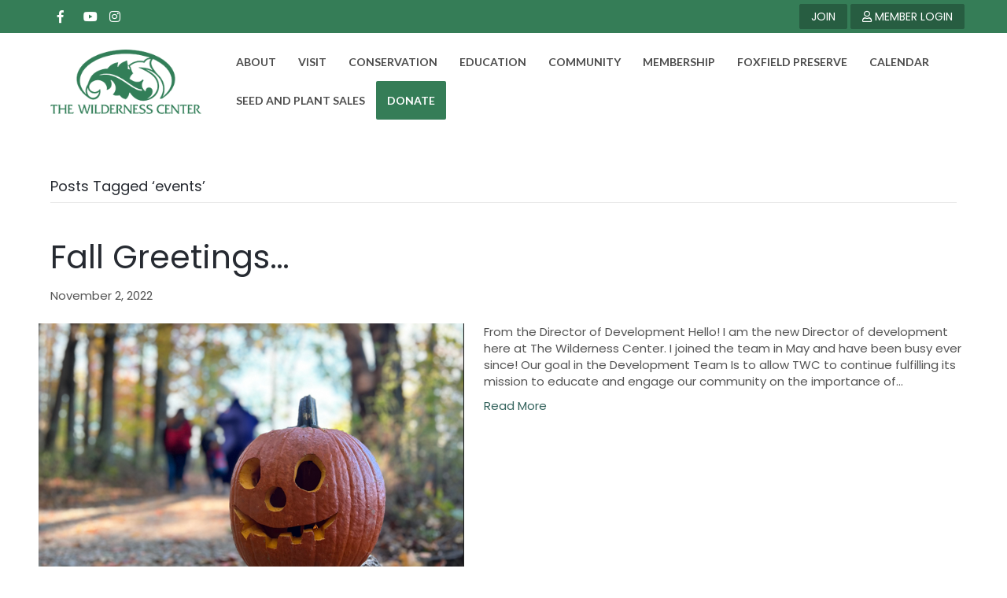

--- FILE ---
content_type: text/html; charset=UTF-8
request_url: https://wildernesscenter.org/tag/events/
body_size: 14671
content:
<!DOCTYPE html>
<html lang="en-US">
<head>
<meta charset="UTF-8" />
<meta name='viewport' content='width=device-width, initial-scale=1.0' />
<meta http-equiv='X-UA-Compatible' content='IE=edge' />
<link rel="profile" href="https://gmpg.org/xfn/11" />
<title>events &#8211; The Wilderness Center</title>
<meta name='robots' content='max-image-preview:large' />
<link rel='dns-prefetch' href='//fonts.googleapis.com' />
<link href='https://fonts.gstatic.com' crossorigin rel='preconnect' />
<link rel="alternate" type="application/rss+xml" title="The Wilderness Center &raquo; Feed" href="https://wildernesscenter.org/feed/" />
<link rel="alternate" type="application/rss+xml" title="The Wilderness Center &raquo; Comments Feed" href="https://wildernesscenter.org/comments/feed/" />
<link rel="alternate" type="application/rss+xml" title="The Wilderness Center &raquo; events Tag Feed" href="https://wildernesscenter.org/tag/events/feed/" />
<style id='wp-img-auto-sizes-contain-inline-css'>
img:is([sizes=auto i],[sizes^="auto," i]){contain-intrinsic-size:3000px 1500px}
/*# sourceURL=wp-img-auto-sizes-contain-inline-css */
</style>
<style id='wp-emoji-styles-inline-css'>

	img.wp-smiley, img.emoji {
		display: inline !important;
		border: none !important;
		box-shadow: none !important;
		height: 1em !important;
		width: 1em !important;
		margin: 0 0.07em !important;
		vertical-align: -0.1em !important;
		background: none !important;
		padding: 0 !important;
	}
/*# sourceURL=wp-emoji-styles-inline-css */
</style>
<style id='wp-block-library-inline-css'>
:root{--wp-block-synced-color:#7a00df;--wp-block-synced-color--rgb:122,0,223;--wp-bound-block-color:var(--wp-block-synced-color);--wp-editor-canvas-background:#ddd;--wp-admin-theme-color:#007cba;--wp-admin-theme-color--rgb:0,124,186;--wp-admin-theme-color-darker-10:#006ba1;--wp-admin-theme-color-darker-10--rgb:0,107,160.5;--wp-admin-theme-color-darker-20:#005a87;--wp-admin-theme-color-darker-20--rgb:0,90,135;--wp-admin-border-width-focus:2px}@media (min-resolution:192dpi){:root{--wp-admin-border-width-focus:1.5px}}.wp-element-button{cursor:pointer}:root .has-very-light-gray-background-color{background-color:#eee}:root .has-very-dark-gray-background-color{background-color:#313131}:root .has-very-light-gray-color{color:#eee}:root .has-very-dark-gray-color{color:#313131}:root .has-vivid-green-cyan-to-vivid-cyan-blue-gradient-background{background:linear-gradient(135deg,#00d084,#0693e3)}:root .has-purple-crush-gradient-background{background:linear-gradient(135deg,#34e2e4,#4721fb 50%,#ab1dfe)}:root .has-hazy-dawn-gradient-background{background:linear-gradient(135deg,#faaca8,#dad0ec)}:root .has-subdued-olive-gradient-background{background:linear-gradient(135deg,#fafae1,#67a671)}:root .has-atomic-cream-gradient-background{background:linear-gradient(135deg,#fdd79a,#004a59)}:root .has-nightshade-gradient-background{background:linear-gradient(135deg,#330968,#31cdcf)}:root .has-midnight-gradient-background{background:linear-gradient(135deg,#020381,#2874fc)}:root{--wp--preset--font-size--normal:16px;--wp--preset--font-size--huge:42px}.has-regular-font-size{font-size:1em}.has-larger-font-size{font-size:2.625em}.has-normal-font-size{font-size:var(--wp--preset--font-size--normal)}.has-huge-font-size{font-size:var(--wp--preset--font-size--huge)}.has-text-align-center{text-align:center}.has-text-align-left{text-align:left}.has-text-align-right{text-align:right}.has-fit-text{white-space:nowrap!important}#end-resizable-editor-section{display:none}.aligncenter{clear:both}.items-justified-left{justify-content:flex-start}.items-justified-center{justify-content:center}.items-justified-right{justify-content:flex-end}.items-justified-space-between{justify-content:space-between}.screen-reader-text{border:0;clip-path:inset(50%);height:1px;margin:-1px;overflow:hidden;padding:0;position:absolute;width:1px;word-wrap:normal!important}.screen-reader-text:focus{background-color:#ddd;clip-path:none;color:#444;display:block;font-size:1em;height:auto;left:5px;line-height:normal;padding:15px 23px 14px;text-decoration:none;top:5px;width:auto;z-index:100000}html :where(.has-border-color){border-style:solid}html :where([style*=border-top-color]){border-top-style:solid}html :where([style*=border-right-color]){border-right-style:solid}html :where([style*=border-bottom-color]){border-bottom-style:solid}html :where([style*=border-left-color]){border-left-style:solid}html :where([style*=border-width]){border-style:solid}html :where([style*=border-top-width]){border-top-style:solid}html :where([style*=border-right-width]){border-right-style:solid}html :where([style*=border-bottom-width]){border-bottom-style:solid}html :where([style*=border-left-width]){border-left-style:solid}html :where(img[class*=wp-image-]){height:auto;max-width:100%}:where(figure){margin:0 0 1em}html :where(.is-position-sticky){--wp-admin--admin-bar--position-offset:var(--wp-admin--admin-bar--height,0px)}@media screen and (max-width:600px){html :where(.is-position-sticky){--wp-admin--admin-bar--position-offset:0px}}

/*# sourceURL=wp-block-library-inline-css */
</style><style id='wp-block-paragraph-inline-css'>
.is-small-text{font-size:.875em}.is-regular-text{font-size:1em}.is-large-text{font-size:2.25em}.is-larger-text{font-size:3em}.has-drop-cap:not(:focus):first-letter{float:left;font-size:8.4em;font-style:normal;font-weight:100;line-height:.68;margin:.05em .1em 0 0;text-transform:uppercase}body.rtl .has-drop-cap:not(:focus):first-letter{float:none;margin-left:.1em}p.has-drop-cap.has-background{overflow:hidden}:root :where(p.has-background){padding:1.25em 2.375em}:where(p.has-text-color:not(.has-link-color)) a{color:inherit}p.has-text-align-left[style*="writing-mode:vertical-lr"],p.has-text-align-right[style*="writing-mode:vertical-rl"]{rotate:180deg}
/*# sourceURL=https://wildernesscenter.org/wp-includes/blocks/paragraph/style.min.css */
</style>
<style id='global-styles-inline-css'>
:root{--wp--preset--aspect-ratio--square: 1;--wp--preset--aspect-ratio--4-3: 4/3;--wp--preset--aspect-ratio--3-4: 3/4;--wp--preset--aspect-ratio--3-2: 3/2;--wp--preset--aspect-ratio--2-3: 2/3;--wp--preset--aspect-ratio--16-9: 16/9;--wp--preset--aspect-ratio--9-16: 9/16;--wp--preset--color--black: #000000;--wp--preset--color--cyan-bluish-gray: #abb8c3;--wp--preset--color--white: #ffffff;--wp--preset--color--pale-pink: #f78da7;--wp--preset--color--vivid-red: #cf2e2e;--wp--preset--color--luminous-vivid-orange: #ff6900;--wp--preset--color--luminous-vivid-amber: #fcb900;--wp--preset--color--light-green-cyan: #7bdcb5;--wp--preset--color--vivid-green-cyan: #00d084;--wp--preset--color--pale-cyan-blue: #8ed1fc;--wp--preset--color--vivid-cyan-blue: #0693e3;--wp--preset--color--vivid-purple: #9b51e0;--wp--preset--color--fl-heading-text: #262a31;--wp--preset--color--fl-body-bg: #ffffff;--wp--preset--color--fl-body-text: #545454;--wp--preset--color--fl-accent: #34635d;--wp--preset--color--fl-accent-hover: #aaaaaa;--wp--preset--color--fl-topbar-bg: #357d57;--wp--preset--color--fl-topbar-text: #c4c4c4;--wp--preset--color--fl-topbar-link: #ffffff;--wp--preset--color--fl-topbar-hover: #ffffff;--wp--preset--color--fl-header-bg: #ffffff;--wp--preset--color--fl-header-text: #000000;--wp--preset--color--fl-header-link: #4c4c4c;--wp--preset--color--fl-header-hover: #27628e;--wp--preset--color--fl-nav-bg: #ffffff;--wp--preset--color--fl-nav-link: #428bca;--wp--preset--color--fl-nav-hover: #428bca;--wp--preset--color--fl-content-bg: #ffffff;--wp--preset--color--fl-footer-widgets-bg: #142b1f;--wp--preset--color--fl-footer-widgets-text: #ededed;--wp--preset--color--fl-footer-widgets-link: #e2e2e2;--wp--preset--color--fl-footer-widgets-hover: #37845b;--wp--preset--color--fl-footer-bg: #142b1f;--wp--preset--color--fl-footer-text: #ffffff;--wp--preset--color--fl-footer-link: #fdc973;--wp--preset--color--fl-footer-hover: #37845b;--wp--preset--gradient--vivid-cyan-blue-to-vivid-purple: linear-gradient(135deg,rgb(6,147,227) 0%,rgb(155,81,224) 100%);--wp--preset--gradient--light-green-cyan-to-vivid-green-cyan: linear-gradient(135deg,rgb(122,220,180) 0%,rgb(0,208,130) 100%);--wp--preset--gradient--luminous-vivid-amber-to-luminous-vivid-orange: linear-gradient(135deg,rgb(252,185,0) 0%,rgb(255,105,0) 100%);--wp--preset--gradient--luminous-vivid-orange-to-vivid-red: linear-gradient(135deg,rgb(255,105,0) 0%,rgb(207,46,46) 100%);--wp--preset--gradient--very-light-gray-to-cyan-bluish-gray: linear-gradient(135deg,rgb(238,238,238) 0%,rgb(169,184,195) 100%);--wp--preset--gradient--cool-to-warm-spectrum: linear-gradient(135deg,rgb(74,234,220) 0%,rgb(151,120,209) 20%,rgb(207,42,186) 40%,rgb(238,44,130) 60%,rgb(251,105,98) 80%,rgb(254,248,76) 100%);--wp--preset--gradient--blush-light-purple: linear-gradient(135deg,rgb(255,206,236) 0%,rgb(152,150,240) 100%);--wp--preset--gradient--blush-bordeaux: linear-gradient(135deg,rgb(254,205,165) 0%,rgb(254,45,45) 50%,rgb(107,0,62) 100%);--wp--preset--gradient--luminous-dusk: linear-gradient(135deg,rgb(255,203,112) 0%,rgb(199,81,192) 50%,rgb(65,88,208) 100%);--wp--preset--gradient--pale-ocean: linear-gradient(135deg,rgb(255,245,203) 0%,rgb(182,227,212) 50%,rgb(51,167,181) 100%);--wp--preset--gradient--electric-grass: linear-gradient(135deg,rgb(202,248,128) 0%,rgb(113,206,126) 100%);--wp--preset--gradient--midnight: linear-gradient(135deg,rgb(2,3,129) 0%,rgb(40,116,252) 100%);--wp--preset--font-size--small: 13px;--wp--preset--font-size--medium: 20px;--wp--preset--font-size--large: 36px;--wp--preset--font-size--x-large: 42px;--wp--preset--spacing--20: 0.44rem;--wp--preset--spacing--30: 0.67rem;--wp--preset--spacing--40: 1rem;--wp--preset--spacing--50: 1.5rem;--wp--preset--spacing--60: 2.25rem;--wp--preset--spacing--70: 3.38rem;--wp--preset--spacing--80: 5.06rem;--wp--preset--shadow--natural: 6px 6px 9px rgba(0, 0, 0, 0.2);--wp--preset--shadow--deep: 12px 12px 50px rgba(0, 0, 0, 0.4);--wp--preset--shadow--sharp: 6px 6px 0px rgba(0, 0, 0, 0.2);--wp--preset--shadow--outlined: 6px 6px 0px -3px rgb(255, 255, 255), 6px 6px rgb(0, 0, 0);--wp--preset--shadow--crisp: 6px 6px 0px rgb(0, 0, 0);}:where(.is-layout-flex){gap: 0.5em;}:where(.is-layout-grid){gap: 0.5em;}body .is-layout-flex{display: flex;}.is-layout-flex{flex-wrap: wrap;align-items: center;}.is-layout-flex > :is(*, div){margin: 0;}body .is-layout-grid{display: grid;}.is-layout-grid > :is(*, div){margin: 0;}:where(.wp-block-columns.is-layout-flex){gap: 2em;}:where(.wp-block-columns.is-layout-grid){gap: 2em;}:where(.wp-block-post-template.is-layout-flex){gap: 1.25em;}:where(.wp-block-post-template.is-layout-grid){gap: 1.25em;}.has-black-color{color: var(--wp--preset--color--black) !important;}.has-cyan-bluish-gray-color{color: var(--wp--preset--color--cyan-bluish-gray) !important;}.has-white-color{color: var(--wp--preset--color--white) !important;}.has-pale-pink-color{color: var(--wp--preset--color--pale-pink) !important;}.has-vivid-red-color{color: var(--wp--preset--color--vivid-red) !important;}.has-luminous-vivid-orange-color{color: var(--wp--preset--color--luminous-vivid-orange) !important;}.has-luminous-vivid-amber-color{color: var(--wp--preset--color--luminous-vivid-amber) !important;}.has-light-green-cyan-color{color: var(--wp--preset--color--light-green-cyan) !important;}.has-vivid-green-cyan-color{color: var(--wp--preset--color--vivid-green-cyan) !important;}.has-pale-cyan-blue-color{color: var(--wp--preset--color--pale-cyan-blue) !important;}.has-vivid-cyan-blue-color{color: var(--wp--preset--color--vivid-cyan-blue) !important;}.has-vivid-purple-color{color: var(--wp--preset--color--vivid-purple) !important;}.has-black-background-color{background-color: var(--wp--preset--color--black) !important;}.has-cyan-bluish-gray-background-color{background-color: var(--wp--preset--color--cyan-bluish-gray) !important;}.has-white-background-color{background-color: var(--wp--preset--color--white) !important;}.has-pale-pink-background-color{background-color: var(--wp--preset--color--pale-pink) !important;}.has-vivid-red-background-color{background-color: var(--wp--preset--color--vivid-red) !important;}.has-luminous-vivid-orange-background-color{background-color: var(--wp--preset--color--luminous-vivid-orange) !important;}.has-luminous-vivid-amber-background-color{background-color: var(--wp--preset--color--luminous-vivid-amber) !important;}.has-light-green-cyan-background-color{background-color: var(--wp--preset--color--light-green-cyan) !important;}.has-vivid-green-cyan-background-color{background-color: var(--wp--preset--color--vivid-green-cyan) !important;}.has-pale-cyan-blue-background-color{background-color: var(--wp--preset--color--pale-cyan-blue) !important;}.has-vivid-cyan-blue-background-color{background-color: var(--wp--preset--color--vivid-cyan-blue) !important;}.has-vivid-purple-background-color{background-color: var(--wp--preset--color--vivid-purple) !important;}.has-black-border-color{border-color: var(--wp--preset--color--black) !important;}.has-cyan-bluish-gray-border-color{border-color: var(--wp--preset--color--cyan-bluish-gray) !important;}.has-white-border-color{border-color: var(--wp--preset--color--white) !important;}.has-pale-pink-border-color{border-color: var(--wp--preset--color--pale-pink) !important;}.has-vivid-red-border-color{border-color: var(--wp--preset--color--vivid-red) !important;}.has-luminous-vivid-orange-border-color{border-color: var(--wp--preset--color--luminous-vivid-orange) !important;}.has-luminous-vivid-amber-border-color{border-color: var(--wp--preset--color--luminous-vivid-amber) !important;}.has-light-green-cyan-border-color{border-color: var(--wp--preset--color--light-green-cyan) !important;}.has-vivid-green-cyan-border-color{border-color: var(--wp--preset--color--vivid-green-cyan) !important;}.has-pale-cyan-blue-border-color{border-color: var(--wp--preset--color--pale-cyan-blue) !important;}.has-vivid-cyan-blue-border-color{border-color: var(--wp--preset--color--vivid-cyan-blue) !important;}.has-vivid-purple-border-color{border-color: var(--wp--preset--color--vivid-purple) !important;}.has-vivid-cyan-blue-to-vivid-purple-gradient-background{background: var(--wp--preset--gradient--vivid-cyan-blue-to-vivid-purple) !important;}.has-light-green-cyan-to-vivid-green-cyan-gradient-background{background: var(--wp--preset--gradient--light-green-cyan-to-vivid-green-cyan) !important;}.has-luminous-vivid-amber-to-luminous-vivid-orange-gradient-background{background: var(--wp--preset--gradient--luminous-vivid-amber-to-luminous-vivid-orange) !important;}.has-luminous-vivid-orange-to-vivid-red-gradient-background{background: var(--wp--preset--gradient--luminous-vivid-orange-to-vivid-red) !important;}.has-very-light-gray-to-cyan-bluish-gray-gradient-background{background: var(--wp--preset--gradient--very-light-gray-to-cyan-bluish-gray) !important;}.has-cool-to-warm-spectrum-gradient-background{background: var(--wp--preset--gradient--cool-to-warm-spectrum) !important;}.has-blush-light-purple-gradient-background{background: var(--wp--preset--gradient--blush-light-purple) !important;}.has-blush-bordeaux-gradient-background{background: var(--wp--preset--gradient--blush-bordeaux) !important;}.has-luminous-dusk-gradient-background{background: var(--wp--preset--gradient--luminous-dusk) !important;}.has-pale-ocean-gradient-background{background: var(--wp--preset--gradient--pale-ocean) !important;}.has-electric-grass-gradient-background{background: var(--wp--preset--gradient--electric-grass) !important;}.has-midnight-gradient-background{background: var(--wp--preset--gradient--midnight) !important;}.has-small-font-size{font-size: var(--wp--preset--font-size--small) !important;}.has-medium-font-size{font-size: var(--wp--preset--font-size--medium) !important;}.has-large-font-size{font-size: var(--wp--preset--font-size--large) !important;}.has-x-large-font-size{font-size: var(--wp--preset--font-size--x-large) !important;}
/*# sourceURL=global-styles-inline-css */
</style>

<style id='classic-theme-styles-inline-css'>
/*! This file is auto-generated */
.wp-block-button__link{color:#fff;background-color:#32373c;border-radius:9999px;box-shadow:none;text-decoration:none;padding:calc(.667em + 2px) calc(1.333em + 2px);font-size:1.125em}.wp-block-file__button{background:#32373c;color:#fff;text-decoration:none}
/*# sourceURL=/wp-includes/css/classic-themes.min.css */
</style>
<link rel='stylesheet' id='inspire-events-css' href='https://wildernesscenter.org/wp-content/plugins/neon-inspire/inc/events/includes/css/main.css?ver=1.4.95' media='all' />
<style id='akismet-widget-style-inline-css'>

			.a-stats {
				--akismet-color-mid-green: #357b49;
				--akismet-color-white: #fff;
				--akismet-color-light-grey: #f6f7f7;

				max-width: 350px;
				width: auto;
			}

			.a-stats * {
				all: unset;
				box-sizing: border-box;
			}

			.a-stats strong {
				font-weight: 600;
			}

			.a-stats a.a-stats__link,
			.a-stats a.a-stats__link:visited,
			.a-stats a.a-stats__link:active {
				background: var(--akismet-color-mid-green);
				border: none;
				box-shadow: none;
				border-radius: 8px;
				color: var(--akismet-color-white);
				cursor: pointer;
				display: block;
				font-family: -apple-system, BlinkMacSystemFont, 'Segoe UI', 'Roboto', 'Oxygen-Sans', 'Ubuntu', 'Cantarell', 'Helvetica Neue', sans-serif;
				font-weight: 500;
				padding: 12px;
				text-align: center;
				text-decoration: none;
				transition: all 0.2s ease;
			}

			/* Extra specificity to deal with TwentyTwentyOne focus style */
			.widget .a-stats a.a-stats__link:focus {
				background: var(--akismet-color-mid-green);
				color: var(--akismet-color-white);
				text-decoration: none;
			}

			.a-stats a.a-stats__link:hover {
				filter: brightness(110%);
				box-shadow: 0 4px 12px rgba(0, 0, 0, 0.06), 0 0 2px rgba(0, 0, 0, 0.16);
			}

			.a-stats .count {
				color: var(--akismet-color-white);
				display: block;
				font-size: 1.5em;
				line-height: 1.4;
				padding: 0 13px;
				white-space: nowrap;
			}
		
/*# sourceURL=akismet-widget-style-inline-css */
</style>
<link rel='stylesheet' id='font-awesome-5-css' href='https://wildernesscenter.org/wp-content/plugins/bb-plugin/fonts/fontawesome/5.15.4/css/all.min.css?ver=2.9.0.5' media='all' />
<link rel='stylesheet' id='font-awesome-css' href='https://wildernesscenter.org/wp-content/plugins/bb-plugin/fonts/fontawesome/5.15.4/css/v4-shims.min.css?ver=2.9.0.5' media='all' />
<link rel='stylesheet' id='jquery-magnificpopup-css' href='https://wildernesscenter.org/wp-content/plugins/bb-plugin/css/jquery.magnificpopup.min.css?ver=2.9.0.5' media='all' />
<link rel='stylesheet' id='bootstrap-css' href='https://wildernesscenter.org/wp-content/themes/bb-theme/css/bootstrap.min.css?ver=1.7.18.1' media='all' />
<link rel='stylesheet' id='fl-automator-skin-css' href='https://wildernesscenter.org/wp-content/uploads/bb-theme/skin-6837472c50fc7.css?ver=1.7.18.1' media='all' />
<link rel='stylesheet' id='fl-builder-google-fonts-c4424a6a7e5012e223a4784f49d146ff-css' href='//fonts.googleapis.com/css?family=Poppins%3A300%2C400%2C700%2C400%7CLato%3A700%7COpen+Sans%3A400&#038;ver=6.9' media='all' />
<script src="https://wildernesscenter.org/wp-includes/js/jquery/jquery.min.js?ver=3.7.1" id="jquery-core-js"></script>
<script src="https://wildernesscenter.org/wp-includes/js/jquery/jquery-migrate.min.js?ver=3.4.1" id="jquery-migrate-js"></script>
<script src="https://wildernesscenter.org/wp-includes/js/jquery/ui/core.min.js?ver=1.13.3" id="jquery-ui-core-js"></script>
<script src="https://wildernesscenter.org/wp-includes/js/jquery/ui/menu.min.js?ver=1.13.3" id="jquery-ui-menu-js"></script>
<script src="https://wildernesscenter.org/wp-includes/js/jquery/ui/selectmenu.min.js?ver=1.13.3" id="jquery-ui-selectmenu-js"></script>
<script src="https://wildernesscenter.org/wp-includes/js/jquery/ui/tooltip.min.js?ver=1.13.3" id="jquery-ui-tooltip-js"></script>
<script src="https://wildernesscenter.org/wp-includes/js/dist/vendor/moment.min.js?ver=2.30.1" id="moment-js"></script>
<script id="moment-js-after">
moment.updateLocale( 'en_US', {"months":["January","February","March","April","May","June","July","August","September","October","November","December"],"monthsShort":["Jan","Feb","Mar","Apr","May","Jun","Jul","Aug","Sep","Oct","Nov","Dec"],"weekdays":["Sunday","Monday","Tuesday","Wednesday","Thursday","Friday","Saturday"],"weekdaysShort":["Sun","Mon","Tue","Wed","Thu","Fri","Sat"],"week":{"dow":1},"longDateFormat":{"LT":"g:i a","LTS":null,"L":null,"LL":"F j, Y","LLL":"F j, Y g:i a","LLLL":null}} );
//# sourceURL=moment-js-after
</script>
<script id="inspire-events-js-extra">
var NIE = {"ajaxurl":"https://wildernesscenter.org/wp-admin/admin-ajax.php?action=NIE_FullCalendar","firstDay":"1","nie_theme":"","nie_limit":"","nie_limit_txt":"","timeFormat":"h(:mm)t","defaultView":"month","weekends":"true","header":{"left":"prev,next today","center":"title","right":"month,basicWeek,basicDay"},"nie_qtips":"1","tippy_theme":"light-border","tippy_placement":"auto","tippy_loading":"Loading..."};
//# sourceURL=inspire-events-js-extra
</script>
<script src="https://wildernesscenter.org/wp-content/plugins/neon-inspire/inc/events/includes/js/main.js?ver=1.4.95" id="inspire-events-js"></script>
<link rel="https://api.w.org/" href="https://wildernesscenter.org/wp-json/" /><link rel="alternate" title="JSON" type="application/json" href="https://wildernesscenter.org/wp-json/wp/v2/tags/176" /><link rel="EditURI" type="application/rsd+xml" title="RSD" href="https://wildernesscenter.org/xmlrpc.php?rsd" />
<meta name="generator" content="WordPress 6.9" />
<style>.recentcomments a{display:inline !important;padding:0 !important;margin:0 !important;}</style><link rel="icon" href="https://wildernesscenter.org/wp-content/uploads/2022/11/cropped-favi-wc-32x32.jpg" sizes="32x32" />
<link rel="icon" href="https://wildernesscenter.org/wp-content/uploads/2022/11/cropped-favi-wc-192x192.jpg" sizes="192x192" />
<link rel="apple-touch-icon" href="https://wildernesscenter.org/wp-content/uploads/2022/11/cropped-favi-wc-180x180.jpg" />
<meta name="msapplication-TileImage" content="https://wildernesscenter.org/wp-content/uploads/2022/11/cropped-favi-wc-270x270.jpg" />
		<style id="wp-custom-css">
			.fl-page-header-wrap{
	border: none!important;
}

.action-button > a{
	font-weight: 600!important;
	background:#357d57;
	color: #fff !important;
	border-radius: 2px;
	padding: 14px 40px !important;
}

.action-button:hover{
	font-weight: 600!important;
	background:#369061;
	color: #fff !important;
	border-radius: 2px;
}


/**Drop menu hover style**/
@media (min-width: 767px){
.fl-page-nav ul.sub-menu li:hover {
		background: #efefef;
	}

	.fl-page-nav ul.sub-menu li:hover a, .fl-page-nav ul.sub-menu li a:hover {
		color: #4c4c4c !important;
		border-top: 0;
	}

.fl-page-nav ul.sub-menu {
    background-color: #fff;
  	opacity: .95!important;
	}
}

/*Top Bar styles*/

.fl-page-bar-container.container {
    font-size: 14px;
}

.fl-page-bar .navbar-nav li > a:hover {
    text-decoration: underline!important;
}

.fl-page-bar{
    border: 0px;
}
/*Inspire Events*/
.inspire-events-widget-date{
	overflow:hidden;
	border-radius:100px;
}
.inspire-events-widget-title {
    font-size: 22px;
    line-height: 1.2;
    letter-spacing: 0px;
	font-weight:bold;
}
.inspire-events-widget-meta{
	font-weight:bold;
}


a.inspire-events-more-link{
	line-height:4em !important;
}
a.inspire-events-more-link:hover{
	color:#FDC973 !important;
}
.inspire-events-widget-more{
	display:none;
}
/*UPCOMING EVENTS CIRCLE*/
.fl-node-5bdb2b15be730 > .fl-col-content:after {
    border-radius: 400px;
	min-width: 300px;
	min-height: 300px;
    height: 60%;
    width: 60%;
}
.inspire-events-widget-day, .inspire-events-widget-day-number{
	background-color:rgba(255,255,255,.0);
	color:#fff;
	font-size:1.2em;
	line-height:.9em;
}
.upcoming-events .fl-col-bg-overlay .fl-col-content:after {
    content: '';
    display: block;
    position: absolute;
    top: auto;
	  bottom: auto;
	  left:auto;
	  right:auto;
}
/*Account Manager*/
.account-management{
	background-color:#2A2E36;
}
.account-management h2{
	color:#fff;
	text-align:center;
}
.account-management ul.menu{
	margin:0 auto;
	max-width:900px;
}
.account-management li{
	list-style:none;
	float:left;
	padding:20px;
}
.account-management p{
	text-align:center;
}
.account-management a, .member-join-messsage a{
	color:#FDC973;
	text-align:center;
}
.member-join-messsage{
	text-align:center;
}
/*Membership*/
.nmd-list-content {
	
	border: 1px solid #2988BC !important;
	border-bottom: 5px solid #2988BC !important;
	
}

.nmd-photo-bg {
	margin-bottom:25px;
	
}

.nmd-circle {
	border-radius:500px !important;
	
	padding-top: 0 !important;
}

.nmd-photo {
    width: 200px !important;
    height: 200px !important;
    border: 1px solid #666;
}

.nmd-fields {
	
}

.nmd-fields p:nth-child(1){
	font-size: 17px;
	font-weight: 700 ;
	color: #2988BC
}

.nmd-list-item {
    padding: 10px !important;    
}

/**Home Blog Styles**/
.home-blog .uabb-blog-posts .uabb-post-thumbnail img {
	border-radius: 300px;
	
}

/**Footer Styles**/

.fl-page-footer-row.row{
	font-size: 14px;
}

.fl-page-footer{
	border: none;
}

/**About 1 Box rounded**/
.rounded-box .fl-col-content.fl-node-content{
	border-radius: 8px!important;
	min-height: 425px!important; 
}

/**Program Page**/
.fl-accordion-medium .fl-accordion-button{
	background: #efefef;
	
}

.fl-accordion-medium .fl-accordion-content{
	padding-top: 20px;
}




/**Mobile Work**/
@media (max-width: 768px){
	.fl-slide-cta-button .fl-button-wrap.fl-button-width-auto.fl-button-left {
    text-align: center;
}
	
	
	.fl-row-content-wrap{
		padding-top: 50px!important;
		padding-bottom: 50px!important;
	}
	svg.curve-up-inner-separator.uasvg-curve-up-separator {
    height: 30px;
	}


.events-section .fl-row-content {
    max-width: 395px;
    margin: auto;
}

button.navbar-toggle.navbar-toggler {
    margin-top: 12px;
}


	nav.top-bar-nav{
    text-align: center;
    width: 100%;
    padding: 6px 0;
}

/* About 2 Template page anchor menu margin fix */
.about-2-anchor-down .fl-row-content-wrap{padding-top: 0 !important; padding-bottom:0 !important;}

.about-2-anchor-down .fl-col-small{max-width: 100% !important;}


/* Map Padding Issue */
.map-section .fl-row-content-wrap{
padding-top: 0 !important; 
padding-bottom:0 !important;
}


}

.nmd-list-item.nmd-profile-list-item .nmd-photo-bg {
    width: 260px !important;
    align-self: stretch;
}



.fl-page-header-logo img {
    max-height: 105px !important;
}


.fl-shrink-header .fl-logo-img {
    max-height: 86px !important;
    width: auto !important;
}


.mission-statement .fl-icon-wrap span.fl-icon i{    background-color: transparent !important;
    font-size: 64px !important;
	margin-bottom: 3px;
}


.mission-statement .fl-icon-wrap span.fl-icon i:before {
    font-size: 54px;
}


#menu-top-menu a.nav-link {
    background-color: #00000042;
    padding: 5px 14px;
    border-radius: 2px;
}


.fl-page-bar-container.container .fl-social-icons a i:before{
	    font-size: 16px;

}

.fl-page-bar-container.container .fl-social-icons a {
    margin-left: 9px;
}


span.fl-number-after-text {
    text-transform: uppercase;
    font-size: 14px;
    letter-spacing: .6px;
}


.fl-module.fl-module-uabb-image-carousel.white-bg {
    background: white;
    border-radius: 2px;
    border-top: 5px solid #399e69;
}

ul#menu-footer-menu li:before {
    content: '\f0da';
    font-family: 'Font Awesome 5 Free';
    font-weight: 600;
    padding-left: 19px;
    padding-right: 9px;
}


footer .fl-social-icons i {
    background-color: #142b1f !important;
    color: #fcfcfc !important;
    transition: .2s;
    font-size: 23px;
}

.fl-page-footer-row.row .col-sm-6.col-md-6 { width: 100%; text-align: center; }


.fl-page-footer-text.fl-page-footer-text-2 {
    font-size: 12px;
}


footer .fl-social-icons {
    margin-top: -12px;
    margin-bottom: 12px;
}

footer h4.fl-widget-title {
    margin-bottom: 31px !important;
    margin-top: 35px;
}

@keyframes scale-button {
  from {transform: scale(1);}
  to {transform: scale(1.1);}
}

 .scale-animate .fl-button, .fl-slide-cta-button .fl-button{
	  animation-name: scale-button;

	 animation-duration: 2.5s;
  animation-iteration-count: infinite;
	 animation-timing-function: ease-in-out;
	   animation-fill-mode: both;
	   animation-direction: alternate;


}


button.navbar-toggle.navbar-toggler i.fas.fa-bars {
    font-size: 30px;
    margin-top: 10px;
    color: #357d57;
}

.join a.nav-link{
	border: solid 1px white;
    background: transparent;
}

#menu-top-menu a.nav-link {
    border: solid 1px #275d41;
}

.fl-page-header-logo {
    margin-top: -5px;
    margin-bottom: -7px;
}

.fl-page-bar-row.row .fl-social-icons {
    padding-top: 4px;
}


#menu-top-menu a.nav-link {
    transition: .2s;
}

#menu-top-menu a.nav-link:hover {
    background: #38885e;
    text-decoration: none !important;
}

a.inspire-events-more-link:hover {
    color: #388a5f !important;
}


@media (min-width: 1025px){

.col-sm-12.col-md-4.fl-page-header-logo-col {
    width: 18% !important;
}
	
	.col-sm-12.col-md-8.fl-page-nav-col{
		width: 82%  !important;
	}
	
	
}


@media (max-width: 1305px){
	.fl-page-nav .navbar-nav li>a {
    padding: 15px 14px !important;
    
}
	
}






@media (max-width: 990px){
	.col-sm-12.col-md-4.fl-page-header-logo-col {
    width: 100%;
}
	
	.col-sm-12.col-md-8.fl-page-nav-col{
		width: 100%;
	}
	
}




aside#neon_email_signup-2 h4.fl-widget-title {
    font-size: 18px;
    margin-top: -18px !important;
    margin-bottom: 12px !important;
}


footer form.neoncrm-email-signup-widget input {
    height: 27px;
}


footer form.neoncrm-email-signup-widget label {
    width: 50px;
    display: inline-block;
}

footer form.neoncrm-email-signup-widget input {
    width: calc(100% - 54px);
    display: inline-block;
    margin-bottom: 9px;
}


footer button#neoncrm-subscription {
    width: 100%;
    margin-top: 1px;
    transform: translateY(-13px);
}

aside.fl-widget.widget_recent_entries li {
    margin-bottom: 17px;
}


h1.fl-slide-title {
    line-height: 65px;
}



.fl-slide-text p {
    font-size: 20px !important;
    line-height: 28px;
    letter-spacing: 2px;
    text-shadow: 1px 1px 3px rgba(63,63,63,0.73);
}



.fl-slide-cta-button .fl-button {
    width: 200px;
    text-align: center;
}


.fl-slide-text .fl-module-content.fl-node-content {
    margin-left: 6px;
}






.fl-slide.fl-slide-text-left:before {
    content: '';
    border-radius: inherit;
    content: '';
    display: block;
    position: absolute;
    top: 0;
    right: 0;
    bottom: 0;
    left: 0;
    z-index: 2;
    background: rgba(38,42,49,0.45);
}









footer form.neoncrm-email-signup-widget input {
    width: calc(50% - 2px);
    display: inline-block;
    margin-bottom: 9px;
}

footer form.neoncrm-email-signup-widget label {
    width: 50px;
    display: inline-block;
    transform: translateY(-19px);
    position: absolute;
	font-weight: 500;
	font-size: 14px
}

footer form.neoncrm-email-signup-widget input {
    height: 25px;
}

aside#neon_email_signup-2 h4.fl-widget-title {
    font-size: 18px;
    margin-top: -14px !important;
    margin-bottom: 26px !important;
}

footer button#neoncrm-subscription {
    padding: 4px 3px !important;
    font-size: 14px;
    margin-top: -3px;
}

aside#text-2 p {
    line-height: 28px;
}


aside#text-3 p {
    margin-bottom: 5px;
}


aside.fl-widget.widget_recent_entries li {
    margin-bottom: 20px;
}


footer button#neoncrm-subscription {
    background-color: #357d57;
}

footer .fl-widget ul li {
    margin-bottom: 12px;
}



.fl-node-5fa32c27cac7d .fl-slide-content {
    margin-top: calc(11vh - 30px) !important;
    margin-bottom: 13vh !important;
}


.fl-page-nav .navbar-nav li>a {
    padding: 15px 18px;
    color: #545454;
}


#fees .fl-button-wrap {
    display: none;
}


#fees .fl-pricing-table-price {
    padding: 0 !important;
}

.fl-content-full.container.account-management {
    background-color: #357d57;
	padding-bottom: 8px;
}

.fl-content-full.container.account-management h2 {
    display: none;
}

.fl-content-full.container.account-management .fl-row-content-wrap {
    padding: 6px;
}

.fl-content-full.container.account-management a{
color: #c6f2dd;
}

.fl-content-full.container.account-management a:hover{
color: #fff;
}


div#google-recaptcha {
    transform: scale(.7);
    transform-origin: left;
    margin-top: -10px !important;
}

div#surveyForm tr {
    margin-bottom: 8px !important;
    display: block;
}


div#surveyForm table {
    margin: auto;
}

input.control_button {
    color: white !important;
    padding: 12px 38px;
}

.neoncrm-form-buttons {
    margin-bottom: 15px;
}


div#neoncrm-email-signup-result {
    margin-top: -2px;
    margin-bottom: 16px;
}

@media only screen and (min-width: 600px) {.inspire-events-custom-feature {width:300px;
	height:300px; padding:0px;
}};		</style>
		
<!-- Google tag (gtag.js) -->
<script async src="https://www.googletagmanager.com/gtag/js?id=G-X7W3QZ7YPR"></script>
<script>
  window.dataLayer = window.dataLayer || [];
  function gtag(){dataLayer.push(arguments);}
  gtag('js', new Date());

  gtag('config', 'G-X7W3QZ7YPR');
</script>


<link rel="stylesheet" href="https://use.fontawesome.com/releases/v5.6.0/css/all.css" integrity="sha384-aOkxzJ5uQz7WBObEZcHvV5JvRW3TUc2rNPA7pe3AwnsUohiw1Vj2Rgx2KSOkF5+h" crossorigin="anonymous">





<meta name="facebook-domain-verification" content="w6q0pnot0zkmw2q2glg5bilksnxzl2" />




<!-- Facebook Pixel Code -->

<script>

  !function(f,b,e,v,n,t,s)

  {if(f.fbq)return;n=f.fbq=function(){n.callMethod?

  n.callMethod.apply(n,arguments):n.queue.push(arguments)};

  if(!f._fbq)f._fbq=n;n.push=n;n.loaded=!0;n.version='2.0';

  n.queue=[];t=b.createElement(e);t.async=!0;

  t.src=v;s=b.getElementsByTagName(e)[0];

  s.parentNode.insertBefore(t,s)}(window, document,'script',

  'https://connect.facebook.net/en_US/fbevents.js');

  fbq('init', '684528031904825'); 

  fbq('track', 'PageView');

</script>

<noscript><img height="1" width="1" style="display:none"

  src="https://www.facebook.com/tr?id=466351724275609&ev=PageView&noscript=1"

/></noscript>

<!-- End Facebook Pixel Code -->
</head>
<body class="archive tag tag-events tag-176 wp-theme-bb-theme fl-builder-2-9-0-5 fl-theme-1-7-18-1 fl-framework-bootstrap fl-preset-default fl-full-width fl-shrink" itemscope="itemscope" itemtype="https://schema.org/WebPage">
<a aria-label="Skip to content" class="fl-screen-reader-text" href="#fl-main-content">Skip to content</a><div class="fl-page">
	<div class="fl-page-bar">
	<div class="fl-page-bar-container container">
		<div class="fl-page-bar-row row">
			<div class="col-sm-6 col-md-6 text-left clearfix">	<div class="fl-social-icons">
	<a href="https://www.facebook.com/Wilderness-Center-138700449534877/" target="_self" rel="noopener noreferrer"><span class="sr-only">Facebook</span><i aria-hidden="true" class="fab fa-facebook-f mono"></i></a><a href="https://www.youtube.com/channel/UC9ygdtLdY-Iki2tBI-6mTEw" target="_self" rel="noopener noreferrer"><span class="sr-only">Youtube</span><i aria-hidden="true" class="fab fa-youtube mono"></i></a><a href="https://instagram.com/wildernesscenter" target="_self" rel="noopener noreferrer"><span class="sr-only">Instagram</span><i aria-hidden="true" class="fab fa-instagram mono"></i></a></div>
</div>			<div class="col-sm-6 col-md-6 text-right clearfix">		<nav class="top-bar-nav" aria-label="Top Bar Menu" itemscope="itemscope" itemtype="https://schema.org/SiteNavigationElement" role="navigation">
			<ul id="menu-top-menu" class="fl-page-bar-nav nav navbar-nav menu"><li id="menu-item-27018" class="join menu-item menu-item-type-custom menu-item-object-custom menu-item-27018 nav-item"><a href="https://wildernesscenter.org/membership/" class="nav-link">JOIN</a></li>
<li id="menu-item-27019" class="neoncrm-login menu-item menu-item-type-custom menu-item-object-custom menu-item-27019 nav-item"><a href="https://wildernesscenter.z2systems.com/np/oauth/auth?response_type=code&#038;client_id=Gr7PAhJnfpnGtggRmncvtvDjHJL8MtJBQRHcVZ_UI14leemuRckWse0gEGBkie3wNUPVlIn0hM_xTCIQg7ACBUNWxZVGSIyEY4kx2Wq0plY%3D&#038;redirect_uri=https%3A%2F%2Fwildernesscenter.org%2Fmy-account" class="nav-link"><i class="far fa-user"></i> MEMBER LOGIN</a></li>
</ul></nav></div>		</div>
	</div>
</div><!-- .fl-page-bar -->
<header class="fl-page-header fl-page-header-primary fl-page-nav-right fl-page-nav-toggle-icon fl-page-nav-toggle-visible-mobile" itemscope="itemscope" itemtype="https://schema.org/WPHeader"  role="banner">
	<div class="fl-page-header-wrap">
		<div class="fl-page-header-container container">
			<div class="fl-page-header-row row">
				<div class="col-sm-12 col-md-4 fl-page-header-logo-col">
					<div class="fl-page-header-logo" itemscope="itemscope" itemtype="https://schema.org/Organization">
						<a href="https://wildernesscenter.org/" itemprop="url"><img class="fl-logo-img" loading="false" data-no-lazy="1"   itemscope itemtype="https://schema.org/ImageObject" src="https://wildernesscenter.org/wp-content/uploads/2022/07/Mobile-Logo-fix.png" data-retina="" data-mobile="https://wildernesscenter.org/wp-content/uploads/2022/07/Mobile-Logo-fix.png" data-mobile-width="246" data-mobile-height="105" title="" width="246" data-width="246" height="105" data-height="105" alt="The Wilderness Center" /><meta itemprop="name" content="The Wilderness Center" /></a>
											</div>
				</div>
				<div class="col-sm-12 col-md-8 fl-page-nav-col">
					<div class="fl-page-nav-wrap">
						<nav class="fl-page-nav fl-nav navbar navbar-default navbar-expand-md" aria-label="Header Menu" itemscope="itemscope" itemtype="https://schema.org/SiteNavigationElement" role="navigation">
							<button type="button" class="navbar-toggle navbar-toggler" data-toggle="collapse" data-target=".fl-page-nav-collapse">
								<span><i class="fas fa-bars" aria-hidden="true"></i><span class="sr-only">Menu</span></span>
							</button>
							<div class="fl-page-nav-collapse collapse navbar-collapse">
								<ul id="menu-main-navigation" class="nav navbar-nav navbar-right menu fl-theme-menu"><li id="menu-item-26987" class="menu-item menu-item-type-post_type menu-item-object-page menu-item-has-children menu-item-26987 nav-item"><a href="https://wildernesscenter.org/about/" class="nav-link">About</a><div class="fl-submenu-icon-wrap"><span class="fl-submenu-toggle-icon"></span></div>
<ul class="sub-menu">
	<li id="menu-item-27860" class="menu-item menu-item-type-post_type menu-item-object-page menu-item-27860 nav-item"><a href="https://wildernesscenter.org/about/" class="nav-link">About TWC</a></li>
	<li id="menu-item-26989" class="menu-item menu-item-type-post_type menu-item-object-page current_page_parent menu-item-26989 nav-item"><a href="https://wildernesscenter.org/?page_id=197" class="nav-link">Wilderness Wanderings Blog</a></li>
	<li id="menu-item-28181" class="menu-item menu-item-type-post_type menu-item-object-page menu-item-28181 nav-item"><a href="https://wildernesscenter.org/partnering/" class="nav-link">Partnering with TWC</a></li>
	<li id="menu-item-28576" class="menu-item menu-item-type-post_type menu-item-object-page menu-item-28576 nav-item"><a href="https://wildernesscenter.org/about/hiring/" class="nav-link">Job Opportunities</a></li>
</ul>
</li>
<li id="menu-item-27011" class="menu-item menu-item-type-post_type menu-item-object-page menu-item-27011 nav-item"><a href="https://wildernesscenter.org/visit-2/" class="nav-link">Visit</a></li>
<li id="menu-item-26990" class="menu-item menu-item-type-custom menu-item-object-custom menu-item-has-children menu-item-26990 nav-item"><a href="https://wildernesscenter.org/conservation/" class="nav-link">Conservation</a><div class="fl-submenu-icon-wrap"><span class="fl-submenu-toggle-icon"></span></div>
<ul class="sub-menu">
	<li id="menu-item-28655" class="menu-item menu-item-type-post_type menu-item-object-page menu-item-28655 nav-item"><a href="https://wildernesscenter.org/conservation/" class="nav-link">Conservation</a></li>
	<li id="menu-item-26995" class="menu-item menu-item-type-post_type menu-item-object-page menu-item-26995 nav-item"><a href="https://wildernesscenter.org/conservation/twc-consulting-forestry/" class="nav-link">TWC Consulting Forestry</a></li>
	<li id="menu-item-26996" class="menu-item menu-item-type-post_type menu-item-object-page menu-item-26996 nav-item"><a href="https://wildernesscenter.org/land-donation/" class="nav-link">Land Donation</a></li>
</ul>
</li>
<li id="menu-item-26997" class="menu-item menu-item-type-post_type menu-item-object-page menu-item-has-children menu-item-26997 nav-item"><a href="https://wildernesscenter.org/education/" class="nav-link">Education</a><div class="fl-submenu-icon-wrap"><span class="fl-submenu-toggle-icon"></span></div>
<ul class="sub-menu">
	<li id="menu-item-26998" class="menu-item menu-item-type-custom menu-item-object-custom menu-item-26998 nav-item"><a href="https://wildernesscenter.org/school-youth-group-programs/" class="nav-link">School &#038; Youth Group Programs</a></li>
	<li id="menu-item-27000" class="menu-item menu-item-type-post_type menu-item-object-page menu-item-27000 nav-item"><a href="https://wildernesscenter.org/family-programs/" class="nav-link">Family Programs</a></li>
	<li id="menu-item-27001" class="menu-item menu-item-type-post_type menu-item-object-page menu-item-27001 nav-item"><a href="https://wildernesscenter.org/our-program-template/" class="nav-link">Adult Programs</a></li>
</ul>
</li>
<li id="menu-item-27003" class="menu-item menu-item-type-post_type menu-item-object-page menu-item-has-children menu-item-27003 nav-item"><a href="https://wildernesscenter.org/community/" class="nav-link">Community</a><div class="fl-submenu-icon-wrap"><span class="fl-submenu-toggle-icon"></span></div>
<ul class="sub-menu">
	<li id="menu-item-31430" class="menu-item menu-item-type-post_type menu-item-object-page menu-item-31430 nav-item"><a href="https://wildernesscenter.org/community-resources/" class="nav-link">Community Resources</a></li>
	<li id="menu-item-27883" class="menu-item menu-item-type-post_type menu-item-object-page menu-item-27883 nav-item"><a href="https://wildernesscenter.org/community/volunteer/" class="nav-link">Volunteering</a></li>
	<li id="menu-item-27005" class="menu-item menu-item-type-post_type menu-item-object-page menu-item-27005 nav-item"><a href="https://wildernesscenter.org/clubs/" class="nav-link">Clubs</a></li>
	<li id="menu-item-26991" class="menu-item menu-item-type-post_type menu-item-object-page menu-item-has-children menu-item-26991 nav-item"><a href="https://wildernesscenter.org/community/community-conservation/" class="nav-link">Community Conservation</a><div class="fl-submenu-icon-wrap"><span class="fl-submenu-toggle-icon"></span></div>
	<ul class="sub-menu">
		<li id="menu-item-26992" class="menu-item menu-item-type-post_type menu-item-object-page menu-item-26992 nav-item"><a href="https://wildernesscenter.org/backyard-habitat-initiative/" class="nav-link">Backyard Habitat Initiative</a></li>
		<li id="menu-item-26993" class="menu-item menu-item-type-post_type menu-item-object-page menu-item-26993 nav-item"><a href="https://wildernesscenter.org/dark-sky-conservation/" class="nav-link">Dark Sky Initiative</a></li>
	</ul>
</li>
</ul>
</li>
<li id="menu-item-29995" class="menu-item menu-item-type-custom menu-item-object-custom menu-item-29995 nav-item"><a href="https://wildernesscenter.org/membership/" class="nav-link">Membership</a></li>
<li id="menu-item-27006" class="menu-item menu-item-type-custom menu-item-object-custom menu-item-27006 nav-item"><a href="http://www.foxfieldpreserve.org" class="nav-link">Foxfield Preserve</a></li>
<li id="menu-item-27009" class="menu-item menu-item-type-custom menu-item-object-custom menu-item-27009 nav-item"><a href="https://wildernesscenter.org/inspire_events/" class="nav-link">Calendar</a></li>
<li id="menu-item-27008" class="menu-item menu-item-type-custom menu-item-object-custom menu-item-has-children menu-item-27008 nav-item"><a target="_blank" class="nav-link">Seed and Plant Sales</a><div class="fl-submenu-icon-wrap"><span class="fl-submenu-toggle-icon"></span></div>
<ul class="sub-menu">
	<li id="menu-item-32141" class="menu-item menu-item-type-post_type menu-item-object-page menu-item-32141 nav-item"><a href="https://wildernesscenter.org/bird-seed-sale/" class="nav-link">TWC Bird Seed Sale</a></li>
	<li id="menu-item-28226" class="menu-item menu-item-type-custom menu-item-object-custom menu-item-28226 nav-item"><a href="https://wildernesscenter.org/native-plant-sale/" class="nav-link">Native Plant Sale</a></li>
</ul>
</li>
<li id="menu-item-27012" class="action-button menu-item menu-item-type-post_type menu-item-object-page menu-item-27012 nav-item"><a href="https://wildernesscenter.org/donate/" class="nav-link">DONATE</a></li>
</ul>							</div>
						</nav>
					</div>
				</div>
			</div>
		</div>
	</div>
</header><!-- .fl-page-header -->
	<div id="fl-main-content" class="fl-page-content" itemprop="mainContentOfPage" role="main">

		
<div class="fl-archive container">
	<div class="row">

		
		<div class="fl-content col-md-12" itemscope="itemscope" itemtype="https://schema.org/Blog">

			<header class="fl-archive-header" role="banner">
	<h1 class="fl-archive-title">Posts Tagged &#8216;events&#8217;</h1>
</header>

			
									<article class="fl-post post-28863 post type-post status-publish format-standard has-post-thumbnail hentry category-community category-conservation category-education category-uncategorized tag-community tag-conservation tag-conserve tag-education tag-events tag-nature tag-our-future tag-wilderness" id="fl-post-28863" itemscope="itemscope" itemtype="https://schema.org/BlogPosting">

				
	<header class="fl-post-header">
		<h2 class="fl-post-title" itemprop="headline">
			<a href="https://wildernesscenter.org/fall-greetings/" rel="bookmark" title="Fall Greetings&#8230;">Fall Greetings&#8230;</a>
					</h2>
		<div class="fl-post-meta fl-post-meta-top"><span class="fl-post-date">November 2, 2022</span></div><meta itemscope itemprop="mainEntityOfPage" itemtype="https://schema.org/WebPage" itemid="https://wildernesscenter.org/fall-greetings/" content="Fall Greetings&#8230;" /><meta itemprop="datePublished" content="2022-11-02" /><meta itemprop="dateModified" content="2022-11-02" /><div itemprop="publisher" itemscope itemtype="https://schema.org/Organization"><meta itemprop="name" content="The Wilderness Center"><div itemprop="logo" itemscope itemtype="https://schema.org/ImageObject"><meta itemprop="url" content="https://wildernesscenter.org/wp-content/uploads/2022/07/Mobile-Logo-fix.png"></div></div><div itemscope itemprop="author" itemtype="https://schema.org/Person"><meta itemprop="url" content="https://wildernesscenter.org/author/maureen/" /><meta itemprop="name" content="Maureen Kampman" /></div><div itemscope itemprop="image" itemtype="https://schema.org/ImageObject"><meta itemprop="url" content="https://wildernesscenter.org/wp-content/uploads/2022/11/pumpkin.png" /><meta itemprop="width" content="541" /><meta itemprop="height" content="457" /></div><div itemprop="interactionStatistic" itemscope itemtype="https://schema.org/InteractionCounter"><meta itemprop="interactionType" content="https://schema.org/CommentAction" /><meta itemprop="userInteractionCount" content="0" /></div>	</header><!-- .fl-post-header -->

			
				<div class="row fl-post-image-beside-wrap">
			<div class="fl-post-image-beside">
				<div class="fl-post-thumb">
					<a href="https://wildernesscenter.org/fall-greetings/" rel="bookmark" title="Fall Greetings&#8230;">
						<img width="541" height="457" src="https://wildernesscenter.org/wp-content/uploads/2022/11/pumpkin.png" class="attachment-large size-large wp-post-image" alt="" aria-label="Fall Greetings&#8230;" decoding="async" fetchpriority="high" srcset="https://wildernesscenter.org/wp-content/uploads/2022/11/pumpkin.png 541w, https://wildernesscenter.org/wp-content/uploads/2022/11/pumpkin-300x253.png 300w" sizes="(max-width: 541px) 100vw, 541px" />					</a>
				</div>
			</div>
			<div class="fl-post-content-beside">
					<div class="fl-post-content clearfix" itemprop="text">
		<p>From the Director of Development Hello! I am the new Director of development here at The Wilderness Center. I joined the team in May and have been busy ever since! Our goal in the Development Team Is to allow TWC to continue fulfilling its mission to educate and engage our community on the importance of&hellip;</p>
<a class="fl-post-more-link" href="https://wildernesscenter.org/fall-greetings/">Read More</a>	</div><!-- .fl-post-content -->

					</div>
	</div>
	
</article>
<!-- .fl-post -->
									<article class="fl-post post-27488 post type-post status-publish format-standard has-post-thumbnail hentry category-community tag-children tag-community tag-conservation tag-education tag-events tag-family tag-family-time tag-kids tag-learning tag-nature tag-nocturnal-creatures tag-ohio tag-outdoors tag-special-events tag-support-local tag-things-to-do tag-wilderness tag-wilmot" id="fl-post-27488" itemscope="itemscope" itemtype="https://schema.org/BlogPosting">

				
	<header class="fl-post-header">
		<h2 class="fl-post-title" itemprop="headline">
			<a href="https://wildernesscenter.org/popular-fall-events-returning-to-the-wilderness-center/" rel="bookmark" title="Popular Fall Events Returning to The Wilderness Center">Popular Fall Events Returning to The Wilderness Center</a>
					</h2>
		<div class="fl-post-meta fl-post-meta-top"><span class="fl-post-date">September 7, 2021</span></div><meta itemscope itemprop="mainEntityOfPage" itemtype="https://schema.org/WebPage" itemid="https://wildernesscenter.org/popular-fall-events-returning-to-the-wilderness-center/" content="Popular Fall Events Returning to The Wilderness Center" /><meta itemprop="datePublished" content="2021-09-07" /><meta itemprop="dateModified" content="2021-09-30" /><div itemprop="publisher" itemscope itemtype="https://schema.org/Organization"><meta itemprop="name" content="The Wilderness Center"><div itemprop="logo" itemscope itemtype="https://schema.org/ImageObject"><meta itemprop="url" content="https://wildernesscenter.org/wp-content/uploads/2022/07/Mobile-Logo-fix.png"></div></div><div itemscope itemprop="author" itemtype="https://schema.org/Person"><meta itemprop="url" content="https://wildernesscenter.org/author/tiffany/" /><meta itemprop="name" content="tiffany" /></div><div itemscope itemprop="image" itemtype="https://schema.org/ImageObject"><meta itemprop="url" content="https://wildernesscenter.org/wp-content/uploads/2021/05/5Education_CommEngagement-wc.jpg" /><meta itemprop="width" content="800" /><meta itemprop="height" content="600" /></div><div itemprop="interactionStatistic" itemscope itemtype="https://schema.org/InteractionCounter"><meta itemprop="interactionType" content="https://schema.org/CommentAction" /><meta itemprop="userInteractionCount" content="2" /></div>	</header><!-- .fl-post-header -->

			
				<div class="row fl-post-image-beside-wrap">
			<div class="fl-post-image-beside">
				<div class="fl-post-thumb">
					<a href="https://wildernesscenter.org/popular-fall-events-returning-to-the-wilderness-center/" rel="bookmark" title="Popular Fall Events Returning to The Wilderness Center">
						<img width="800" height="600" src="https://wildernesscenter.org/wp-content/uploads/2021/05/5Education_CommEngagement-wc.jpg" class="attachment-large size-large wp-post-image" alt="" aria-label="Popular Fall Events Returning to The Wilderness Center" decoding="async" srcset="https://wildernesscenter.org/wp-content/uploads/2021/05/5Education_CommEngagement-wc.jpg 800w, https://wildernesscenter.org/wp-content/uploads/2021/05/5Education_CommEngagement-wc-300x225.jpg 300w, https://wildernesscenter.org/wp-content/uploads/2021/05/5Education_CommEngagement-wc-768x576.jpg 768w" sizes="(max-width: 800px) 100vw, 800px" />					</a>
				</div>
			</div>
			<div class="fl-post-content-beside">
					<div class="fl-post-content clearfix" itemprop="text">
		<p>The Wilderness Center (TWC) is pleased to announce the return of two annual events this fall and much of its regular programming.&nbsp; After a hiatus in 2020, TWC has reformulated the way some of its events are held to make them safer while still being fun for the community.&nbsp; Nature Fest:&nbsp; First, on Sunday, September&hellip;</p>
<a class="fl-post-more-link" href="https://wildernesscenter.org/popular-fall-events-returning-to-the-wilderness-center/">Read More</a>	</div><!-- .fl-post-content -->

					</div>
	</div>
	
</article>
<!-- .fl-post -->
				
				
			
		</div>

		
	</div>
</div>


	</div><!-- .fl-page-content -->
		<footer class="fl-page-footer-wrap" itemscope="itemscope" itemtype="https://schema.org/WPFooter"  role="contentinfo">
		<div class="fl-page-footer">
	<div class="fl-page-footer-container container">
		<div class="fl-page-footer-row row">
			<div class="col-sm-6 col-md-6 text-left clearfix">	<div class="fl-social-icons">
	<a href="https://www.facebook.com/Wilderness-Center-138700449534877/" class="fa-stack icon-facebook-f" target="_self" rel="noopener noreferrer"><span class="sr-only">Facebook</span>
					<i aria-hidden="true" class="fas fa-circle fa-stack-2x mono"></i>
					<i aria-hidden="true" class="fab fa-facebook-f mono fa-stack-1x fa-inverse"></i>
					</a><a href="https://www.youtube.com/channel/UC9ygdtLdY-Iki2tBI-6mTEw" class="fa-stack icon-youtube" target="_self" rel="noopener noreferrer"><span class="sr-only">Youtube</span>
					<i aria-hidden="true" class="fas fa-circle fa-stack-2x mono"></i>
					<i aria-hidden="true" class="fab fa-youtube mono fa-stack-1x fa-inverse"></i>
					</a><a href="https://instagram.com/wildernesscenter" class="fa-stack icon-instagram" target="_self" rel="noopener noreferrer"><span class="sr-only">Instagram</span>
					<i aria-hidden="true" class="fas fa-circle fa-stack-2x mono"></i>
					<i aria-hidden="true" class="fab fa-instagram mono fa-stack-1x fa-inverse"></i>
					</a></div>
</div>			<div class="col-sm-6 col-md-6 text-right clearfix"><div class="fl-page-footer-text fl-page-footer-text-2">© 2021 The Wilderness Center</div></div>		</div>
	</div>
</div><!-- .fl-page-footer -->
	<div style="font-size: 11px; text-align: center; padding: 10px 0; opacity: 0.7;">
		Website powered by <a target="_blank" href="https://neonone.com/products/neon-websites/">Neon One</a>
	</div>
		</footer>
		</div><!-- .fl-page -->
<script type="speculationrules">
{"prefetch":[{"source":"document","where":{"and":[{"href_matches":"/*"},{"not":{"href_matches":["/wp-*.php","/wp-admin/*","/wp-content/uploads/*","/wp-content/*","/wp-content/plugins/*","/wp-content/themes/bb-theme/*","/*\\?(.+)"]}},{"not":{"selector_matches":"a[rel~=\"nofollow\"]"}},{"not":{"selector_matches":".no-prefetch, .no-prefetch a"}}]},"eagerness":"conservative"}]}
</script>
	<script>
		jQuery(window).on('load', function() {
			if( jQuery('select[name="choice"]').length > 0 ) {
				jQuery('.neoncrm-login a').html('My Account');
			}
			var logIn=jQuery('.neon-sso-login-button');if(logIn.length > 0){jQuery(logIn)[0].click();}
		});		
	</script>
	<script id="neon-suite-google-analytics-js-extra">
var google_analytics = {"code":"UA-7958124-1","internal_code":"UA-338953913-0"};
//# sourceURL=neon-suite-google-analytics-js-extra
</script>
<script src="https://wildernesscenter.org/wp-content/plugins/neon-inspire/inc/js/neon-google-analytics.js?ver=6.9" id="neon-suite-google-analytics-js"></script>
<script id="neoncrm-ajax-script-js-extra">
var neoncrm_email_ajax_object = {"ajax_url":"https://wildernesscenter.org/wp-admin/admin-ajax.php"};
//# sourceURL=neoncrm-ajax-script-js-extra
</script>
<script src="https://wildernesscenter.org/wp-content/plugins/neon-inspire/inc/js/neon-email-signup.js?ver=6.9" id="neoncrm-ajax-script-js"></script>
<script src="https://wildernesscenter.org/wp-content/plugins/bb-plugin/js/jquery.ba-throttle-debounce.min.js?ver=2.9.0.5" id="jquery-throttle-js"></script>
<script src="https://wildernesscenter.org/wp-content/plugins/bb-plugin/js/jquery.imagesloaded.min.js?ver=2.9.0.5" id="imagesloaded-js"></script>
<script src="https://wildernesscenter.org/wp-content/plugins/bb-plugin/js/jquery.magnificpopup.min.js?ver=2.9.0.5" id="jquery-magnificpopup-js"></script>
<script src="https://wildernesscenter.org/wp-content/plugins/bb-plugin/js/jquery.fitvids.min.js?ver=1.2" id="jquery-fitvids-js"></script>
<script src="https://wildernesscenter.org/wp-content/themes/bb-theme/js/bootstrap.min.js?ver=1.7.18.1" id="bootstrap-js"></script>
<script id="fl-automator-js-extra">
var themeopts = {"medium_breakpoint":"992","mobile_breakpoint":"768","lightbox":"enabled","scrollTopPosition":"800"};
//# sourceURL=fl-automator-js-extra
</script>
<script src="https://wildernesscenter.org/wp-content/themes/bb-theme/js/theme.min.js?ver=1.7.18.1" id="fl-automator-js"></script>
<script id="wp-emoji-settings" type="application/json">
{"baseUrl":"https://s.w.org/images/core/emoji/17.0.2/72x72/","ext":".png","svgUrl":"https://s.w.org/images/core/emoji/17.0.2/svg/","svgExt":".svg","source":{"concatemoji":"https://wildernesscenter.org/wp-includes/js/wp-emoji-release.min.js?ver=6.9"}}
</script>
<script type="module">
/*! This file is auto-generated */
const a=JSON.parse(document.getElementById("wp-emoji-settings").textContent),o=(window._wpemojiSettings=a,"wpEmojiSettingsSupports"),s=["flag","emoji"];function i(e){try{var t={supportTests:e,timestamp:(new Date).valueOf()};sessionStorage.setItem(o,JSON.stringify(t))}catch(e){}}function c(e,t,n){e.clearRect(0,0,e.canvas.width,e.canvas.height),e.fillText(t,0,0);t=new Uint32Array(e.getImageData(0,0,e.canvas.width,e.canvas.height).data);e.clearRect(0,0,e.canvas.width,e.canvas.height),e.fillText(n,0,0);const a=new Uint32Array(e.getImageData(0,0,e.canvas.width,e.canvas.height).data);return t.every((e,t)=>e===a[t])}function p(e,t){e.clearRect(0,0,e.canvas.width,e.canvas.height),e.fillText(t,0,0);var n=e.getImageData(16,16,1,1);for(let e=0;e<n.data.length;e++)if(0!==n.data[e])return!1;return!0}function u(e,t,n,a){switch(t){case"flag":return n(e,"\ud83c\udff3\ufe0f\u200d\u26a7\ufe0f","\ud83c\udff3\ufe0f\u200b\u26a7\ufe0f")?!1:!n(e,"\ud83c\udde8\ud83c\uddf6","\ud83c\udde8\u200b\ud83c\uddf6")&&!n(e,"\ud83c\udff4\udb40\udc67\udb40\udc62\udb40\udc65\udb40\udc6e\udb40\udc67\udb40\udc7f","\ud83c\udff4\u200b\udb40\udc67\u200b\udb40\udc62\u200b\udb40\udc65\u200b\udb40\udc6e\u200b\udb40\udc67\u200b\udb40\udc7f");case"emoji":return!a(e,"\ud83e\u1fac8")}return!1}function f(e,t,n,a){let r;const o=(r="undefined"!=typeof WorkerGlobalScope&&self instanceof WorkerGlobalScope?new OffscreenCanvas(300,150):document.createElement("canvas")).getContext("2d",{willReadFrequently:!0}),s=(o.textBaseline="top",o.font="600 32px Arial",{});return e.forEach(e=>{s[e]=t(o,e,n,a)}),s}function r(e){var t=document.createElement("script");t.src=e,t.defer=!0,document.head.appendChild(t)}a.supports={everything:!0,everythingExceptFlag:!0},new Promise(t=>{let n=function(){try{var e=JSON.parse(sessionStorage.getItem(o));if("object"==typeof e&&"number"==typeof e.timestamp&&(new Date).valueOf()<e.timestamp+604800&&"object"==typeof e.supportTests)return e.supportTests}catch(e){}return null}();if(!n){if("undefined"!=typeof Worker&&"undefined"!=typeof OffscreenCanvas&&"undefined"!=typeof URL&&URL.createObjectURL&&"undefined"!=typeof Blob)try{var e="postMessage("+f.toString()+"("+[JSON.stringify(s),u.toString(),c.toString(),p.toString()].join(",")+"));",a=new Blob([e],{type:"text/javascript"});const r=new Worker(URL.createObjectURL(a),{name:"wpTestEmojiSupports"});return void(r.onmessage=e=>{i(n=e.data),r.terminate(),t(n)})}catch(e){}i(n=f(s,u,c,p))}t(n)}).then(e=>{for(const n in e)a.supports[n]=e[n],a.supports.everything=a.supports.everything&&a.supports[n],"flag"!==n&&(a.supports.everythingExceptFlag=a.supports.everythingExceptFlag&&a.supports[n]);var t;a.supports.everythingExceptFlag=a.supports.everythingExceptFlag&&!a.supports.flag,a.supports.everything||((t=a.source||{}).concatemoji?r(t.concatemoji):t.wpemoji&&t.twemoji&&(r(t.twemoji),r(t.wpemoji)))});
//# sourceURL=https://wildernesscenter.org/wp-includes/js/wp-emoji-loader.min.js
</script>
</body>
</html>
